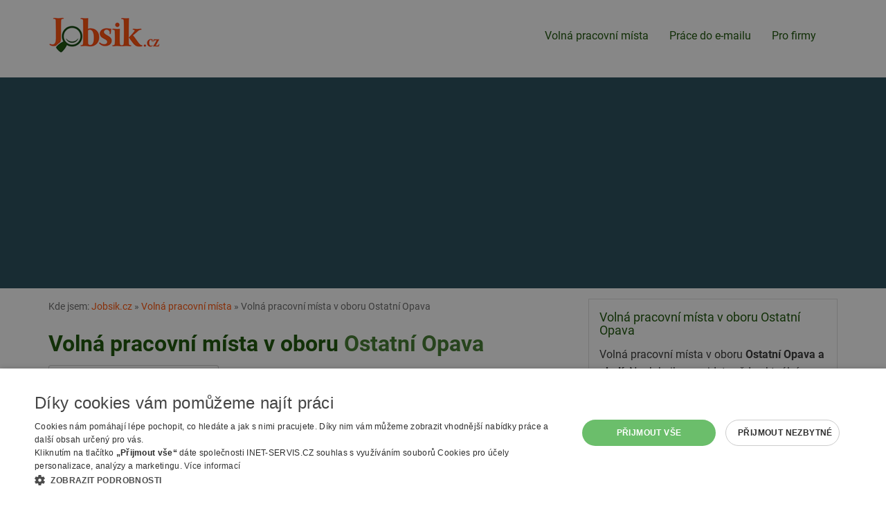

--- FILE ---
content_type: text/html; charset=utf-8
request_url: https://www.jobsik.cz/volna-pracovni-mista/ostatni/opava/
body_size: 6345
content:
<!DOCTYPE html>
<html lang="cs">
<head>
<meta charset="utf-8">
<meta http-equiv="X-UA-Compatible" content="IE=edge">
<meta name="viewport" content="width=device-width, initial-scale=1">
<link href="https://www.jobsik.cz/volna-pracovni-mista/ostatni/opava/" rel="canonical">
<title>Volná pracovní místa v oboru Ostatní Opava | Jobsik.cz</title>
<link rel="shortcut icon" href="https://www.jobsik.cz/favicon.ico">
<meta name="keywords" content="Jobsik.cz, nabídka, zaměstnání, práce, ">
<meta name="description" content="Jobsik.cz - Volná pracovní místa v oboru Ostatní Opava">
<meta name="author" content="INET-SERVIS.CZ, Jobsik.cz">
<meta name="robots" content="index,follow">
<meta name="viewport" content="width=device-width,initial-scale=1">
<link rel="stylesheet" type="text/css" href="https://www.jobsik.cz/temp/cssloader-918b08d28320.css?1731491660"><script type="text/javascript" charset="UTF-8" src="//cdn.cookie-script.com/s/455a03c2453ad83018897265ce5cd16d.js"></script>
<!-- Google tag (gtag.js) -->
<script async src="https://www.googletagmanager.com/gtag/js?id=G-42P0EXT797"></script>
<script>
  window.dataLayer = window.dataLayer || [];
  function gtag(){dataLayer.push(arguments);}
  gtag('js', new Date());
  gtag('config', 'G-42P0EXT797');
  gtag('config', 'AW-1067346124');
</script>
<script async src="https://pagead2.googlesyndication.com/pagead/js/adsbygoogle.js?client=ca-pub-2046812777327504" crossorigin="anonymous"></script>
</head><body class="FrontSearch basicSearch">
    
        <div class="header__wrap">
        <div class="container header">

            <div class="menu-wrap-top">

                <div class="navbar-header">
                    <a href="/"><img class="logo" src="/images/web/logo.png" alt="Jobsik.cz"></a>
                    <button type="button" class="navbar-toggle" data-toggle="collapse" data-target="#topNavbar">
                        <span class="icon-bar"></span>
                        <span class="icon-bar"></span>
                        <span class="icon-bar"></span> 
                    </button>
                </div>

                <div class="collapse navbar-collapse" id="topNavbar">
                    <nav class="navbar navbar-default">


                        <ul class="nav navbar-nav">
                            <li class="menu__item active"><a class="menu__link" href="/volna-pracovni-mista/">Volná pracovní místa</a></li>
                            <li class="menu__item"><a class="menu__link" href="/prace-na-email/">Práce do e-mailu</a></li>
                            <li class="menu__item"><a class="menu__link" href="/pro-firmy/">Pro firmy</a></li> 
                            
                        </ul>
                        
                    </nav>
                </div>


                                            </div>
        </div>
    </div>  

<div id="snippet--searchForm"><section>
    <div class="search__wrap">
        <div id="searchFormWrapper" class="container search dnone">
            <div class="text-center">
            <strong class="search__title-main">Hledej práci na Jobsik.cz</strong>
            </div>



<form action="/volna-pracovni-mista/ostatni/opava/?do=searchForm-submit" method="post" id="frm-searchForm" class="searchForm">                <div class="row">
                    <div class="search__input-wrap district col-sm-6 col-lg-5 col-lg-push-1">
                        <label class="search__label--normal col-form-label" for="frm-searchForm-region">Vyberte region nebo okres</label><br>
                        <input type="text" name="region" class="form-control text" id="frm-searchForm-region" value="Opava">
                        <a href="#" onclick="searchRemoveValue('region'); return false;" id="search-cross-region" class="search-cross earch-cross--region cross dnone" title="Smazat hledání/filtr"><span class="glyphicon glyphicon-remove"></span></a>
                    </div>

                    <div class="search__input-wrap category col-sm-6 col-lg-5 col-lg-push-1">
                        <label class="search__label--normal col-form-label" for="frm-searchForm-category">Vyberte obor nebo napište název pozice</label><br>
                        <input type="text" name="category" class="form-control text" id="frm-searchForm-category" value="Ostatní">
                        <a href="#" onclick="searchRemoveValue('category'); return false; " id="search-cross-category" class="search-cross search-cross--category cross dnone" title="Smazat hledání/filtr"><span class="glyphicon glyphicon-remove"></span></a>
                    </div>


                    <div id="searchFormAdvancedOptions" class="mb-20 clearfix">

                        <div class="search__input-wrap minimal_payment col-sm-4 search__row-3cols">
                            <label class="search__label--normal col-form-label" for="frm-searchForm-minimal_payment">Minimální mzda</label><br>
                            <select name="minimal_payment" class="form-control" id="frm-searchForm-minimal_payment"><option value="">-- nerozhoduje --</option><option value="15000">15 000 Kč (90 Kč/hod)</option><option value="18000">18 000 Kč (110 Kč/hod)</option><option value="20000">20 000 Kč (125 Kč/hod)</option><option value="25000">25 000 Kč (150 Kč/hod)</option><option value="30000">30 000 Kč (180 Kč/hod)</option><option value="40000">40 000 Kč (250 Kč/hod)</option><option value="50000">50 000 Kč (310 Kč/hod)</option></select>
                        </div>
                        <div class="search__input-wrap minimal_education col-sm-4 search__row-3cols">
                            <label class="search__label--normal col-form-label" for="frm-searchForm-minimal_education">Požadované vzdělání</label><br>
                            <select name="minimal_education" class="form-control" id="frm-searchForm-minimal_education"><option value="">-- nerozhoduje --</option><option value="1">Základní</option><option value="2">Středoškolské - výuční list</option><option value="3">Středoškolské - maturita</option><option value="4">Vyšší</option><option value="5">Vysokoškolské - bakalářské</option><option value="6">Vysokoškolské - magisterské</option></select>
                        </div>

                        <div class="search__input-wrap recommended_for col-sm-4 search__row-3cols">
                            <label class="search__label--normal col-form-label" for="frm-searchForm-recommended_for">Vhodné pro</label><br>
                            <select name="recommended_for" class="form-control" id="frm-searchForm-recommended_for"><option value="">-- nerozhoduje --</option><option value="1">Bez praxe</option><option value="3">Důchodce</option><option value="2">Rodičovská dovolená</option><option value="4">OZP</option><option value="5">Ukrajina</option><option value="6">Jen ranní směnna</option></select>
                        </div>



                        <div class="search__input-wrap homeoffice col-sm-6 col-md-3 search__row-4cols checkbox-wrapper">
                            <label class="col-form-label" for="frm-searchForm-homeoffice"><input type="checkbox" name="homeoffice" class="search__checkbox form-control" id="frm-searchForm-homeoffice">práce z domu</label>
                            
                        </div>
                        <div class="search__input-wrap accommodation col-sm-6 col-md-3 search__row-4cols checkbox-wrapper">
                            <label class="col-form-label" for="frm-searchForm-accommodation"><input type="checkbox" name="accommodation" class="search__checkbox form-control" id="frm-searchForm-accommodation">s ubytováním</label>
                            
                        </div>
                        <div class="search__input-wrap with_salary col-sm-6 col-md-3 search__row-4cols checkbox-wrapper">
                            <label class="col-form-label" for="frm-searchForm-with_salary"><input type="checkbox" name="with_salary" class="search__checkbox form-control" id="frm-searchForm-with_salary">se zveřejněnou mzdou</label>
                            
                        </div>
                        <div class="search__input-wrap paid col-sm-6 col-md-3 search__row-4cols checkbox-wrapper">
                            <label class="col-form-label" for="frm-searchForm-paid"><input type="checkbox" name="paid" class="search__checkbox form-control" id="frm-searchForm-paid">bez nabídek úřadu práce</label>
                            
                        </div>
                    </div>

                    <div class="search__input-wrap col-sm-12 text-center">
                        <input type="submit" name="save" class="btn btn-primary search__submit button" id="frm-searchForm-save" value="Vyhledat">
                    </div>
                </div>
                <div id="searchFormFields">
                </div>
                <div class="cleaner"></div>

</form>

        </div>
    </div>
</section>
</div>

    <div class="container relative">




        <div class="row">

            <div class="col-sm-8 content-main">

<div id="breadcrumbs">
        Kde jsem:
        <a href="/" title="Jobsik.cz">Jobsik.cz</a> &raquo;

                <a href="/volna-pracovni-mista/" title="">Volná pracovní místa</a> &raquo;
                <span class="active" title="">Volná pracovní místa v oboru Ostatní Opava</span>
</div>                    <div class="cleaner"></div>



                    <h1 class="">Volná pracovní místa v oboru <span>Ostatní</span> <span>Opava</span></h1>
                        <div class="">
                            <a href="#" class="btn btn-lgX btn-default mb-20" id="showSearchFormTrigger">Upravit hledání (obec, pozice...)</a>
                        </div>
                    


       
        


    <p class="alert alert-warning">Bohužel jsme podle zadaných kritérií nenašli žádné pozice.</p><br>

    <h2>Našli jsme pro vás ale jiné nabídky</h2>

<div class="job-item" id="job-28786850">
    <h2 class="job-item__title"><a class="job-item__link" href="/nabidka-28786850/">Administrativní pracovník / pracovnice v oboru IT</a></h2>
    <span class="job-item__date">včera</span>
    <span class="job-item__place job-item__place--city">Opava</span>
    <span class="job-item__separator-force"></span><span class="job-item__company">JOBSYSTEM s.r.o.</span><br>
    
        
        
    
    <div class="cleaner"></div>
</div>



<div class="job-item" id="job-28786851">
    <h2 class="job-item__title"><a class="job-item__link" href="/nabidka-28786851/">Jednatel společnosti TS Hlučín s.r.o.</a></h2>
    <span class="job-item__date">včera</span>
    <span class="job-item__place job-item__place--city">Hlučín</span>
    <span class="job-item__separator-force"></span><span class="job-item__company">JOBSYSTEM s.r.o.</span><br>
    
        
        
    
    <div class="cleaner"></div>
</div>



<div class="job-item" id="job-28786852">
    <h2 class="job-item__title"><a class="job-item__link" href="/nabidka-28786852/">Vedoucí odboru životního prostředí a komunálních služeb</a></h2>
    <span class="job-item__date">včera</span>
    <span class="job-item__place job-item__place--city">Hlučín</span>
    <span class="job-item__separator-force"></span><span class="job-item__company">JOBSYSTEM s.r.o.</span><br>
    
        
        
    
    <div class="cleaner"></div>
</div>



<div class="job-item" id="job-28786853">
    <h2 class="job-item__title"><a class="job-item__link" href="/nabidka-28786853/">Vedoucí odboru životního prostředí a komunálních služeb</a></h2>
    <span class="job-item__date">včera</span>
    <span class="job-item__place job-item__place--city">Hlučín</span>
    <span class="job-item__separator-force"></span><span class="job-item__company">JOBSYSTEM s.r.o.</span><br>
    
        
        
    
    <div class="cleaner"></div>
</div>



<div class="job-item" id="job-28783664">
    <h2 class="job-item__title"><a class="job-item__link" href="/nabidka-28783664/">Obsluha ohraňovacího lisu</a></h2>
    <span class="job-item__date">včera</span>
    <span class="job-item__place job-item__place--city">Opava</span>
    <span class="job-item__separator-force"></span><span class="job-item__company">FERRAM, a.s.</span><br>
    
        
        
    
    <div class="cleaner"></div>
</div>



<div class="job-item" id="job-28779616">
    <h2 class="job-item__title"><a class="job-item__link" href="/nabidka-28779616/">Operátor/ka strojů - technicky myslící člověk</a></h2>
    <span class="job-item__date">před 2 dny</span>
    <span class="job-item__place job-item__place--city">Opava</span>
    <span class="job-item__separator-force"></span><span class="job-item__company">Trenkwalder a.s.</span><br>
    
        
        
    
    <div class="cleaner"></div>
</div>



<div class="job-item" id="job-28779613">
    <h2 class="job-item__title"><a class="job-item__link" href="/nabidka-28779613/">Elektroúdržbář (výroba, Opava)</a></h2>
    <span class="job-item__date">před 2 dny</span>
    <span class="job-item__place job-item__place--city">Opava</span>
    <span class="job-item__separator-force"></span><span class="job-item__company">Trenkwalder a.s.</span><br>
    
        
        
    
    <div class="cleaner"></div>
</div>



<div class="job-item" id="job-28790643">
    <h2 class="job-item__title"><a class="job-item__link" href="/nabidka-28790643/">Obsluha strojů (m/ž) | výroba obalů | i bez praxe</a></h2>
    <span class="job-item__date">před 2 dny</span>
    <span class="job-item__place job-item__place--city">Opava</span>
    <span class="job-item__separator-force"></span><span class="job-item__company">Manuvia - centrální nábor Ostrava</span><br>
    <span class="job-item__salary" title="Uvedený plat">31500 - 33000 Kč za měsíc</span> <span class="job-item__separator"></span>
        
        
    
    <div class="cleaner"></div>
</div>



<div class="job-item" id="job-28784613">
    <h2 class="job-item__title"><a class="job-item__link" href="/nabidka-28784613/">Strojník / ce – kolová rypadla</a></h2>
    <span class="job-item__date">před 2 dny</span>
    <span class="job-item__place job-item__place--city">Opava</span>
    <span class="job-item__separator-force"></span><span class="job-item__company">Etimos Human s.r.o.</span><br>
    <span class="job-item__salary" title="Uvedený plat">45000 - 70000 Kč za měsíc</span> <span class="job-item__separator"></span>
        
        
    
    <div class="cleaner"></div>
</div>



<div class="job-item" id="job-28784614">
    <h2 class="job-item__title"><a class="job-item__link" href="/nabidka-28784614/">Strojník / ce – pilotážní souprava</a></h2>
    <span class="job-item__date">před 2 dny</span>
    <span class="job-item__place job-item__place--city">Opava</span>
    <span class="job-item__separator-force"></span><span class="job-item__company">Etimos Human s.r.o.</span><br>
    <span class="job-item__salary" title="Uvedený plat">45000 - 70000 Kč za měsíc</span> <span class="job-item__separator"></span>
        
        
    
    <div class="cleaner"></div>
</div>



<div class="job-item" id="job-28783684">
    <h2 class="job-item__title"><a class="job-item__link" href="/nabidka-28783684/">Stehař / svářeč</a></h2>
    <span class="job-item__date">před 4 dny</span>
    <span class="job-item__place job-item__place--city">Opava</span>
    <span class="job-item__separator-force"></span><span class="job-item__company">FERRAM, a.s.</span><br>
    
        
        
    
    <div class="cleaner"></div>
</div>



<div class="job-item" id="job-28769851">
    <h2 class="job-item__title"><a class="job-item__link" href="/nabidka-28769851/">Hledáme svářeče 135 – 43.200 Kč / čistého!</a></h2>
    <span class="job-item__date">před 4 dny</span>
    <span class="job-item__place job-item__place--city">Opava</span>
    <span class="job-item__separator-force"></span><span class="job-item__company">SH Job Partners s.r.o.</span><br>
    
        
        <span class="job-item__accommodation">S ubytováním</span> <span class="job-item__separator"></span>
    
    <div class="cleaner"></div>
</div>



<div class="job-item" id="job-28789744">
    <h2 class="job-item__title"><a class="job-item__link" href="/nabidka-28789744/">‍‍ Operátor/ka výroby – obsluha lisu, férová práce v Opavě</a></h2>
    <span class="job-item__date">před 5 dny</span>
    <span class="job-item__place job-item__place--city">Opava</span>
    <span class="job-item__separator-force"></span><span class="job-item__company">Comac jobs s.r.o.</span><br>
    <span class="job-item__salary" title="Uvedený plat">32000 - 35000 Kč za měsíc</span> <span class="job-item__separator"></span>
        
        
    
    <div class="cleaner"></div>
</div>



<div class="job-item" id="job-28789753">
    <h2 class="job-item__title"><a class="job-item__link" href="/nabidka-28789753/">Výroba papírových obalů | mzda až 28 000 Kč + bonusy</a></h2>
    <span class="job-item__date">před 5 dny</span>
    <span class="job-item__place job-item__place--city">Hradec nad Moravicí</span>
    <span class="job-item__separator-force"></span><span class="job-item__company">Comac jobs s.r.o.</span><br>
    <span class="job-item__salary" title="Uvedený plat">28000 - 30000 Kč za měsíc</span> <span class="job-item__separator"></span>
        
        
    
    <div class="cleaner"></div>
</div>



<div class="job-item" id="job-28789711">
    <h2 class="job-item__title"><a class="job-item__link" href="/nabidka-28789711/">Administrativní pracovník / pracovnice</a></h2>
    <span class="job-item__date">před 5 dny</span>
    <span class="job-item__place job-item__place--city">Opava</span>
    <span class="job-item__separator-force"></span><span class="job-item__company">JOBSYSTEM s.r.o.</span><br>
    
        
        
    
    <div class="cleaner"></div>
</div>



<div class="job-item" id="job-28788591">
    <h2 class="job-item__title"><a class="job-item__link" href="/nabidka-28788591/">Datový analytik na oddělení obchodu s AJ</a></h2>
    <span class="job-item__date">před týdnem</span>
    <span class="job-item__place job-item__place--city">Hradec nad Moravicí</span>
    <span class="job-item__separator-force"></span><span class="job-item__company">ManpowerGroup s.r.o.</span><br>
    
        
        
    
    <div class="cleaner"></div>
</div>



<div class="job-item" id="job-28783677">
    <h2 class="job-item__title"><a class="job-item__link" href="/nabidka-28783677/">Obsluha pálícího stroje</a></h2>
    <span class="job-item__date">před týdnem</span>
    <span class="job-item__place job-item__place--city">Opava</span>
    <span class="job-item__separator-force"></span><span class="job-item__company">FERRAM, a.s.</span><br>
    
        
        
    
    <div class="cleaner"></div>
</div>



<div class="job-item" id="job-28771178">
    <h2 class="job-item__title"><a class="job-item__link" href="/nabidka-28771178/">Hledáme zámečníka - až 40.000 Kč / čistého</a></h2>
    <span class="job-item__date">před týdnem</span>
    <span class="job-item__place job-item__place--city">Opava</span>
    <span class="job-item__separator-force"></span><span class="job-item__company">SH Job Partners s.r.o.</span><br>
    <span class="job-item__salary" title="Uvedený plat">250 Kč za hodinu</span> <span class="job-item__separator"></span>
        
        <span class="job-item__accommodation">S ubytováním</span> <span class="job-item__separator"></span>
    
    <div class="cleaner"></div>
</div>



<div class="job-item" id="job-28787844">
    <h2 class="job-item__title"><a class="job-item__link" href="/nabidka-28787844/">Elektro Projektant | FVE – Fotovoltaika (50 - 65.000 Kč)</a></h2>
    <span class="job-item__date">před týdnem</span>
    <span class="job-item__place job-item__place--city">Opava</span>
    <span class="job-item__separator-force"></span><span class="job-item__company">Jobs Contact Personal, s.r.o.</span><br>
    <span class="job-item__salary" title="Uvedený plat">50000 - 65000 Kč za měsíc</span> <span class="job-item__separator"></span>
        
        
    
    <div class="cleaner"></div>
</div>



<div class="job-item" id="job-28787733">
    <h2 class="job-item__title"><a class="job-item__link" href="/nabidka-28787733/">Účetní | Nastartuj svou účetní kariéru v mezinárodní firmě</a></h2>
    <span class="job-item__date">před týdnem</span>
    <span class="job-item__place job-item__place--district">Opava</span>
    <span class="job-item__separator-force"></span><span class="job-item__company">Grafton Recruitment s.r.o.</span><br>
    <span class="job-item__salary" title="Uvedený plat">33000 - 35000 Kč za měsíc</span> <span class="job-item__separator"></span>
        
        
    
    <div class="cleaner"></div>
</div>



<div class="job-item" id="job-28767882">
    <h2 class="job-item__title"><a class="job-item__link" href="/nabidka-28767882/">Práce na lakovně</a></h2>
    <span class="job-item__date">před týdnem</span>
    <span class="job-item__place job-item__place--city">Opava</span>
    <span class="job-item__separator-force"></span><span class="job-item__company">FERRAM, a.s.</span><br>
    
        
        
    
    <div class="cleaner"></div>
</div>



<div class="job-item" id="job-28780821">
    <h2 class="job-item__title"><a class="job-item__link" href="/nabidka-28780821/">Dělník ve výrobě - Bolatice</a></h2>
    <span class="job-item__date">před týdnem</span>
    <span class="job-item__place job-item__place--city">Bolatice</span>
    <span class="job-item__separator-force"></span><span class="job-item__company">Etimos Human s.r.o.</span><br>
    <span class="job-item__salary" title="Uvedený plat">25000 - 31000 Kč za měsíc</span> <span class="job-item__separator"></span>
        
        
    
    <div class="cleaner"></div>
</div>



<div class="job-item" id="job-28759392">
    <h2 class="job-item__title"><a class="job-item__link" href="/nabidka-28759392/">Obchodně technický poradce až 70.000 Kč</a></h2>
    <span class="job-item__date">před týdnem</span>
    <span class="job-item__place job-item__place--city">Bruntál, Šumperk, Jeseník</span>
    <span class="job-item__separator-force"></span><span class="job-item__company">GEMSTONED s.r.o.</span><br>
    <span class="job-item__salary" title="Uvedený plat">provize až 70.000.kč + náhrada za automobil</span> <span class="job-item__separator"></span>
        
        
    
    <div class="cleaner"></div>
</div>



<div class="job-item" id="job-28786782">
    <h2 class="job-item__title"><a class="job-item__link" href="/nabidka-28786782/">Seřizovač</a></h2>
    <span class="job-item__date">před týdnem</span>
    <span class="job-item__place job-item__place--city">Opava</span>
    <span class="job-item__separator-force"></span><span class="job-item__company">ManpowerGroup s.r.o.</span><br>
    
        
        
    
    <div class="cleaner"></div>
</div>



<div class="job-item" id="job-28786783">
    <h2 class="job-item__title"><a class="job-item__link" href="/nabidka-28786783/">Operátor výroby / Seřizovač - práce, která má jistotu</a></h2>
    <span class="job-item__date">před týdnem</span>
    <span class="job-item__place job-item__place--city">Opava</span>
    <span class="job-item__separator-force"></span><span class="job-item__company">ManpowerGroup s.r.o.</span><br>
    
        
        
    
    <div class="cleaner"></div>
</div>



        
        
        


            </div>
                <div class="col-sm-4 sidepanel">
                        <div class="sidepanel__box sidepanel__box--top">
                            <h2 class="sidepanel__title-main">Volná pracovní místa v oboru Ostatní Opava</h2>
                            <p>Volná pracovní místa v oboru <strong>Ostatní Opava a okolí</strong>. Na Jobsik.cz najdete vždy aktuální volná místa z oboru Ostatní Opava. Aktuálně máme pro obor Ostatní Opava v nabídce <strong>0</strong> volných míst. Nabídka je průběžně doplňována o nové pozice. </p>
                        </div>

                    <div class="mb-15  sk">
                        <!-- Reklamní systém Adwave - jobsik.cz - Jobsik-skyscraper-pravy-responsive -->
                        <script type="text/javascript" src="https://www.adwave.cz/get-js.php?id=378"></script><noscript><a href="https://www.adwave.cz/" title="Reklamní systém Adwave">Reklamní systém Adwave</a> - pro zobrazení aktivujte javascript ve Vašem prohlížeči.</noscript>
                    </div>

                    <div class="clearfix"></div><br>
                    <div class="mb-15 sk">
                        <!-- Reklamní systém Adwave - jobsik.cz - Jobsik-skyscraper-pravy-responsive-2 -->
                        <script type="text/javascript" src="https://www.adwave.cz/get-js.php?id=379"></script><noscript><a href="https://www.adwave.cz/" title="Reklamní systém Adwave">Reklamní systém Adwave</a> - pro zobrazení aktivujte javascript ve Vašem prohlížeči.</noscript>
                    </div>

                    <div class="mb-15 ">
                        <!-- Reklamní systém Adwave - jobsik.cz - Jobsik-skyscraper-pravy-responsive-2 -->
                        <script type="text/javascript" src="https://www.adwave.cz/get-js.php?id=379"></script><noscript><a href="https://www.adwave.cz/" title="Reklamní systém Adwave">Reklamní systém Adwave</a> - pro zobrazení aktivujte javascript ve Vašem prohlížeči.</noscript>
                    </div>


                </div>


        </div>

        <div class="cleaner"></div>
        
    </div>

        <div class="info-box__wrap--how-to-search pb-10 pt-0 mt-20 hidden-print"></div>  

    <footer>
        <div class="container page-footer hidden-print pb-20">
            <div class="row">
                <div class="col-sm-9 col-md-10">
                    <ul class="menu menu--bottom">
                        <li class="menu__item menu__item-separator"><a class="menu__link" href="/mapa-webu/">Mapa stránek</a></li>
                        <li class="menu__item menu__item-separator"><a class="menu__link" href="/volna-pracovni-mista/">Hledat volná místa</a></li>
                        <li class="menu__item menu__item-separator"><a class="menu__link" href="/pro-firmy/">Inzerce na Jobsik.cz</a></li> 
                        <li class="menu__item menu__item-separator"><a class="menu__link" href="/mapa-webu/">Mapa stránek</a></li>
                        <li class="menu__item menu__item-separator"><a class="menu__link" href="/odstraneni-inzeratu/">Odstranění inzerátu</a></li>
                        <li class="menu__item menu__item-separator"><a class="menu__link" href="/rss/">RSS</a></li>
                        <li class="menu__item menu__item-separator"><a class="menu__link" href="https://www.jobsik.cz/cookies/" >Nastavení cookies</a></li>
                        <li class="menu__item"><a class="menu__link" href="/kontakt/">Kontakt</a></li>

                    </ul>
                </div>
                <div class="col-sm-3 col-md-2">
                    <a href="/"><img class="logo img-responsive" src="/images/web/logo.png" alt="Jobsik.cz"></a>
                </div>
            </div>
        </div>

    </footer>


    

    




<script type="text/javascript" src="https://www.jobsik.cz/temp/jsloader-2823e4b75b1b.js?1731491660"></script>


<script type="text/javascript">
    $(document).ready(function() {
        $('#consent-trigger').on('click touchend', function(e) {
            e.preventDefault();
            $('.info-box--uchazeci .info-box__inner').css('height', 'auto');
            $('#consent-wrapper').fadeIn();
            $(this).fadeOut();
            return false;
        });
        $('#consent-additional-trigger').on('click touchend', function(e){
           e.preventDefault();
           $('#consent-additional').fadeIn();
           $(this).fadeOut();
           return false;
        });
        
    });
    $('.email2-wrapper').hide();
    var t = 'Nej';
    var t2 = 'sem';
    var t3 = 'bot';
    $('.email2-wrapper input').val(t+t2+' ro'+t3);
</script>

<script type="text/javascript">



    // autocomplete categorie
    // http://jqueryui.com/autocomplete/#categories
    $.widget("custom.pozicecomplete", $.ui.autocomplete, {
        _create: function () {
            this._super();
            this.widget().addClass("ui-autocomplete--searchFormSmall");
        },
        _renderMenu: function (ul, items) {
            var that = this;
            $.each(items, function (index, item) {
                var li;
                li = that._renderItemData(ul, item).addClass("ui-autocomplete__kategorie");
            });
        }
    });

            $("#frm-searchForm-category").pozicecomplete({
            minLength: 0,
            source: function (request, response) {
                $.get("https:\/\/www.jobsik.cz\/volna-pracovni-mista\/ostatni\/opava\/?do=autocompleteSearchCategory", {
                    term: request.term
                }, function (data) {
                    val = $("#frm-searchForm-region").val();
                    if (val.length > 0) {
                        $('#search-cross-region').fadeIn();
                    } else {
                        $('#search-cross-region').fadeOut();
                    }
                    response(data);
                });
            },
            select: function (event, ui) {
                label = ui.item.label;
                $("#frm-searchForm-category").val(label);
                searchShowHideCross('category');
                var el = '<input type="hidden" name="categories[]" value="' + label + '"></input>';
                $('#searchFormFields').append(el);
                return false;
            }
        });
        $(document).ready(function () {
            $('.checkbox-wrapper label input').each(function() {
                $(this).insertBefore($(this).parent('label'));
            });
            
            $("#frm-searchForm-category").focus(function () {
                $("#frm-searchForm-category").pozicecomplete("search", $(this).val()); // vcetne minLength: 0, umozni zobrazit kompletni list on click
            });
            $("#showSearchFormTrigger").on('click', function (e) {
                e.preventDefault();
                $(this).fadeOut();
                $('#searchFormWrapper').fadeIn();
                $('html, body').animate({
                    scrollTop: $("#searchFormWrapper").offset().top
                }, 1000);
            });

        });



        //  regiony a districy
        $.widget("custom.catcomplete", $.ui.autocomplete, {
            _create: function () {
                this._super();
                this.widget().addClass("ui-autocomplete--searchFormSmall");
            },
            _renderMenu: function (ul, items) {
                var that = this;
                $.each(items, function (index, item) {
                    var li;
                    //console.log(item);
                    if (item.type == 'region') {
                        li = that._renderItemData(ul, item).addClass("ui-autocomplete__region");
                    } else if (item.type == 'district') {
                        li = that._renderItemData(ul, item).addClass("ui-autocomplete__district");
                    } else {
                        li = that._renderItemData(ul, item);
                    }

                });
            }
        });
        $("#frm-searchForm-region").catcomplete({
            minLength: 0,
            source: function (request, response) {
                $.get("https:\/\/www.jobsik.cz\/volna-pracovni-mista\/ostatni\/opava\/?do=autocompleteSearchRegion", {
                    term: request.term
                }, function (data) {
                    val = $("#frm-searchForm-region").val();
                    if (val.length > 0) {
                        $('#search-cross-region').fadeIn();
                    } else {
                        $('#search-cross-region').fadeOut();
                    }
                    response(data);
                });
            },
            select: function (event, ui) {
                label = ui.item.label;
                $("#frm-searchForm-region").val(label);
                searchShowHideCross('region');
                var el = '<input type="hidden" name="regions[]" value="' + label + '"></input>';
                $('#searchFormFields').append(el);
                return false;
            }
        });
        $(document).ready(function () {
            $("#frm-searchForm-region").on('focus', function () {
                //console.log('focus');
                $("#frm-searchForm-region").catcomplete("search", $(this).val()); // vcetne minLength: 0, umozni zobrazit kompletni list on click
            });
            searchShowHideCross('category');
            searchShowHideCross('region');
        });

        //  what = category /pozice; where ~ region

        $('#text_what-dd').click(function () {
            //$("#frm-searchForm-category").focus();
        });
        $('#frm-searchForm-category').click(function () {    // toto je nutne
            //$("#frm-searchForm-category").focus();
        });
        $('#text_where-dd').click(function () {
            //$("#frm-searchForm-region").focus();
        });
        $('#frm-searchForm-region').click(function () {    // toto je nutne (jinak po vybrani prvniho tagu je kurzor v inputu a dalsi click nerozbali menu)
            //$("#frm-searchForm-region").focus();
        });

        // remove X - delete button
        function searchRemoveValue(id) {
            //$('#frm-searchForm-' + id).removeAttr('value');   // bug pri opakovanem mazani - nefunguje
            $('#frm-searchForm-' + id).prop("value", "");
            $('#frm-searchForm-' + id).trigger('focus');
            $('#search-cross-' + id).fadeOut();
            return false;
        }

        function searchShowHideCross(id) {
            searchVal = $("#frm-searchForm-" + id).val();
            if (typeof searchVal != 'undefined' && searchVal.length > 0) {
                $('#search-cross-' + id).removeClass('dnone');
                $('#search-cross-' + id).show();
            } else {
                $('#search-cross-' + id).hide();
            }
            return false;
        }


</script>


<script type="text/javascript">
    $(".error").click(function () {
        $(".error").fadeOut(500);
    });
    function closeDialog() {
        $.get("\/volna-pracovni-mista\/ostatni\/opava\/?do=hideDialog", function (data) {
        });
        $("#dialog").hide();
    }


</script>

</body>
</html>
